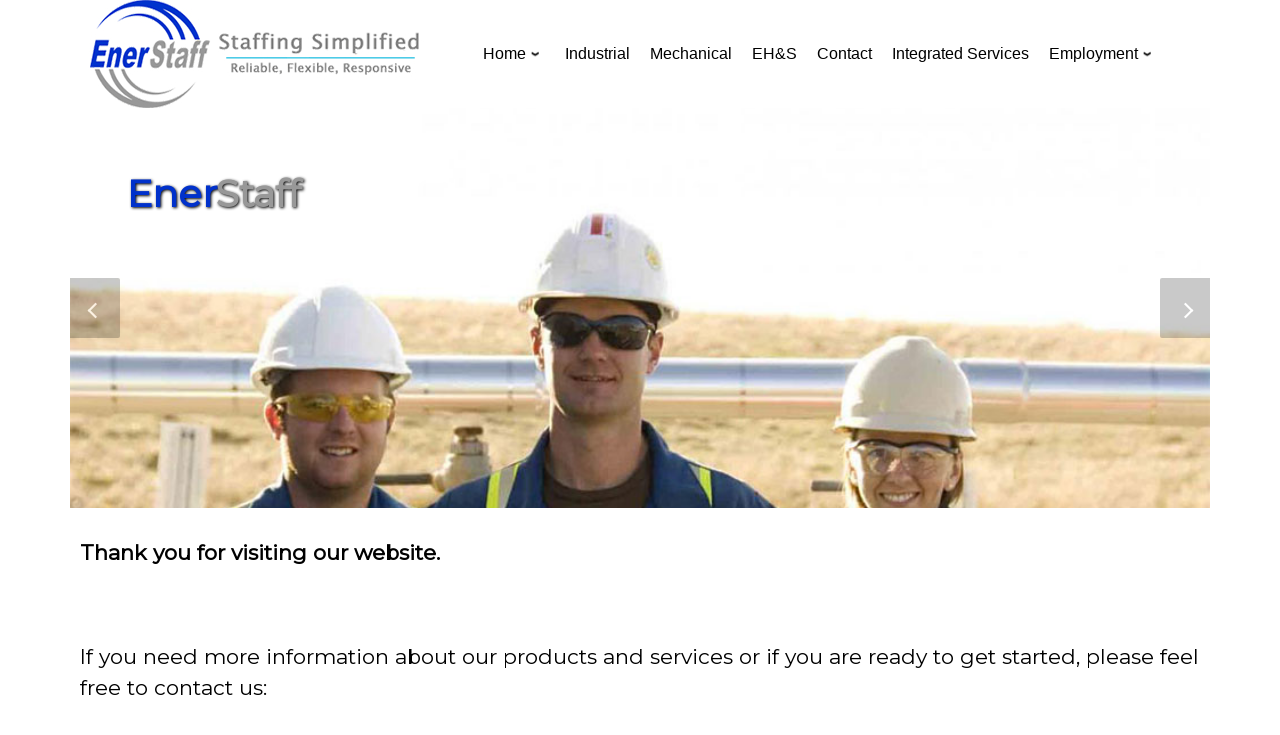

--- FILE ---
content_type: text/html; charset=UTF-8
request_url: https://www.enerstaffusa.com/contact/
body_size: 58318
content:
<!doctype html>
<html lang="en-US">
  <head>
    <meta charset="UTF-8" />
    <meta name="viewport" content="width=device-width, initial-scale=1" />
    <link rel="profile" href="https://gmpg.org/xfn/11" />
    <title>Contact</title>
<meta name='robots' content='max-image-preview:large' />
<link rel="alternate" type="application/rss+xml" title=" &raquo; Feed" href="https://www.enerstaffusa.com/feed/" />
<link rel="alternate" type="application/rss+xml" title=" &raquo; Comments Feed" href="https://www.enerstaffusa.com/comments/feed/" />
<link rel="alternate" type="application/rss+xml" title=" &raquo; Contact Comments Feed" href="https://www.enerstaffusa.com/contact/feed/" />
<link rel="alternate" title="oEmbed (JSON)" type="application/json+oembed" href="https://www.enerstaffusa.com/wp-json/oembed/1.0/embed?url=https%3A%2F%2Fwww.enerstaffusa.com%2Fcontact%2F" />
<link rel="alternate" title="oEmbed (XML)" type="text/xml+oembed" href="https://www.enerstaffusa.com/wp-json/oembed/1.0/embed?url=https%3A%2F%2Fwww.enerstaffusa.com%2Fcontact%2F&#038;format=xml" />
<style id='wp-img-auto-sizes-contain-inline-css'>
img:is([sizes=auto i],[sizes^="auto," i]){contain-intrinsic-size:3000px 1500px}
/*# sourceURL=wp-img-auto-sizes-contain-inline-css */
</style>
<style id='wp-emoji-styles-inline-css'>

	img.wp-smiley, img.emoji {
		display: inline !important;
		border: none !important;
		box-shadow: none !important;
		height: 1em !important;
		width: 1em !important;
		margin: 0 0.07em !important;
		vertical-align: -0.1em !important;
		background: none !important;
		padding: 0 !important;
	}
/*# sourceURL=wp-emoji-styles-inline-css */
</style>
<style id='wp-block-library-inline-css'>
:root{--wp-block-synced-color:#7a00df;--wp-block-synced-color--rgb:122,0,223;--wp-bound-block-color:var(--wp-block-synced-color);--wp-editor-canvas-background:#ddd;--wp-admin-theme-color:#007cba;--wp-admin-theme-color--rgb:0,124,186;--wp-admin-theme-color-darker-10:#006ba1;--wp-admin-theme-color-darker-10--rgb:0,107,160.5;--wp-admin-theme-color-darker-20:#005a87;--wp-admin-theme-color-darker-20--rgb:0,90,135;--wp-admin-border-width-focus:2px}@media (min-resolution:192dpi){:root{--wp-admin-border-width-focus:1.5px}}.wp-element-button{cursor:pointer}:root .has-very-light-gray-background-color{background-color:#eee}:root .has-very-dark-gray-background-color{background-color:#313131}:root .has-very-light-gray-color{color:#eee}:root .has-very-dark-gray-color{color:#313131}:root .has-vivid-green-cyan-to-vivid-cyan-blue-gradient-background{background:linear-gradient(135deg,#00d084,#0693e3)}:root .has-purple-crush-gradient-background{background:linear-gradient(135deg,#34e2e4,#4721fb 50%,#ab1dfe)}:root .has-hazy-dawn-gradient-background{background:linear-gradient(135deg,#faaca8,#dad0ec)}:root .has-subdued-olive-gradient-background{background:linear-gradient(135deg,#fafae1,#67a671)}:root .has-atomic-cream-gradient-background{background:linear-gradient(135deg,#fdd79a,#004a59)}:root .has-nightshade-gradient-background{background:linear-gradient(135deg,#330968,#31cdcf)}:root .has-midnight-gradient-background{background:linear-gradient(135deg,#020381,#2874fc)}:root{--wp--preset--font-size--normal:16px;--wp--preset--font-size--huge:42px}.has-regular-font-size{font-size:1em}.has-larger-font-size{font-size:2.625em}.has-normal-font-size{font-size:var(--wp--preset--font-size--normal)}.has-huge-font-size{font-size:var(--wp--preset--font-size--huge)}.has-text-align-center{text-align:center}.has-text-align-left{text-align:left}.has-text-align-right{text-align:right}.has-fit-text{white-space:nowrap!important}#end-resizable-editor-section{display:none}.aligncenter{clear:both}.items-justified-left{justify-content:flex-start}.items-justified-center{justify-content:center}.items-justified-right{justify-content:flex-end}.items-justified-space-between{justify-content:space-between}.screen-reader-text{border:0;clip-path:inset(50%);height:1px;margin:-1px;overflow:hidden;padding:0;position:absolute;width:1px;word-wrap:normal!important}.screen-reader-text:focus{background-color:#ddd;clip-path:none;color:#444;display:block;font-size:1em;height:auto;left:5px;line-height:normal;padding:15px 23px 14px;text-decoration:none;top:5px;width:auto;z-index:100000}html :where(.has-border-color){border-style:solid}html :where([style*=border-top-color]){border-top-style:solid}html :where([style*=border-right-color]){border-right-style:solid}html :where([style*=border-bottom-color]){border-bottom-style:solid}html :where([style*=border-left-color]){border-left-style:solid}html :where([style*=border-width]){border-style:solid}html :where([style*=border-top-width]){border-top-style:solid}html :where([style*=border-right-width]){border-right-style:solid}html :where([style*=border-bottom-width]){border-bottom-style:solid}html :where([style*=border-left-width]){border-left-style:solid}html :where(img[class*=wp-image-]){height:auto;max-width:100%}:where(figure){margin:0 0 1em}html :where(.is-position-sticky){--wp-admin--admin-bar--position-offset:var(--wp-admin--admin-bar--height,0px)}@media screen and (max-width:600px){html :where(.is-position-sticky){--wp-admin--admin-bar--position-offset:0px}}

/*# sourceURL=wp-block-library-inline-css */
</style><style id='global-styles-inline-css'>
:root{--wp--preset--aspect-ratio--square: 1;--wp--preset--aspect-ratio--4-3: 4/3;--wp--preset--aspect-ratio--3-4: 3/4;--wp--preset--aspect-ratio--3-2: 3/2;--wp--preset--aspect-ratio--2-3: 2/3;--wp--preset--aspect-ratio--16-9: 16/9;--wp--preset--aspect-ratio--9-16: 9/16;--wp--preset--color--black: #000000;--wp--preset--color--cyan-bluish-gray: #abb8c3;--wp--preset--color--white: #FFFFFF;--wp--preset--color--pale-pink: #f78da7;--wp--preset--color--vivid-red: #cf2e2e;--wp--preset--color--luminous-vivid-orange: #ff6900;--wp--preset--color--luminous-vivid-amber: #fcb900;--wp--preset--color--light-green-cyan: #7bdcb5;--wp--preset--color--vivid-green-cyan: #00d084;--wp--preset--color--pale-cyan-blue: #8ed1fc;--wp--preset--color--vivid-cyan-blue: #0693e3;--wp--preset--color--vivid-purple: #9b51e0;--wp--preset--color--dark-gray: #28303D;--wp--preset--color--gray: #39414D;--wp--preset--color--green: #D1E4DD;--wp--preset--color--blue: #D1DFE4;--wp--preset--color--purple: #D1D1E4;--wp--preset--color--red: #E4D1D1;--wp--preset--color--orange: #E4DAD1;--wp--preset--color--yellow: #EEEADD;--wp--preset--gradient--vivid-cyan-blue-to-vivid-purple: linear-gradient(135deg,rgb(6,147,227) 0%,rgb(155,81,224) 100%);--wp--preset--gradient--light-green-cyan-to-vivid-green-cyan: linear-gradient(135deg,rgb(122,220,180) 0%,rgb(0,208,130) 100%);--wp--preset--gradient--luminous-vivid-amber-to-luminous-vivid-orange: linear-gradient(135deg,rgb(252,185,0) 0%,rgb(255,105,0) 100%);--wp--preset--gradient--luminous-vivid-orange-to-vivid-red: linear-gradient(135deg,rgb(255,105,0) 0%,rgb(207,46,46) 100%);--wp--preset--gradient--very-light-gray-to-cyan-bluish-gray: linear-gradient(135deg,rgb(238,238,238) 0%,rgb(169,184,195) 100%);--wp--preset--gradient--cool-to-warm-spectrum: linear-gradient(135deg,rgb(74,234,220) 0%,rgb(151,120,209) 20%,rgb(207,42,186) 40%,rgb(238,44,130) 60%,rgb(251,105,98) 80%,rgb(254,248,76) 100%);--wp--preset--gradient--blush-light-purple: linear-gradient(135deg,rgb(255,206,236) 0%,rgb(152,150,240) 100%);--wp--preset--gradient--blush-bordeaux: linear-gradient(135deg,rgb(254,205,165) 0%,rgb(254,45,45) 50%,rgb(107,0,62) 100%);--wp--preset--gradient--luminous-dusk: linear-gradient(135deg,rgb(255,203,112) 0%,rgb(199,81,192) 50%,rgb(65,88,208) 100%);--wp--preset--gradient--pale-ocean: linear-gradient(135deg,rgb(255,245,203) 0%,rgb(182,227,212) 50%,rgb(51,167,181) 100%);--wp--preset--gradient--electric-grass: linear-gradient(135deg,rgb(202,248,128) 0%,rgb(113,206,126) 100%);--wp--preset--gradient--midnight: linear-gradient(135deg,rgb(2,3,129) 0%,rgb(40,116,252) 100%);--wp--preset--gradient--purple-to-yellow: linear-gradient(160deg, #D1D1E4 0%, #EEEADD 100%);--wp--preset--gradient--yellow-to-purple: linear-gradient(160deg, #EEEADD 0%, #D1D1E4 100%);--wp--preset--gradient--green-to-yellow: linear-gradient(160deg, #D1E4DD 0%, #EEEADD 100%);--wp--preset--gradient--yellow-to-green: linear-gradient(160deg, #EEEADD 0%, #D1E4DD 100%);--wp--preset--gradient--red-to-yellow: linear-gradient(160deg, #E4D1D1 0%, #EEEADD 100%);--wp--preset--gradient--yellow-to-red: linear-gradient(160deg, #EEEADD 0%, #E4D1D1 100%);--wp--preset--gradient--purple-to-red: linear-gradient(160deg, #D1D1E4 0%, #E4D1D1 100%);--wp--preset--gradient--red-to-purple: linear-gradient(160deg, #E4D1D1 0%, #D1D1E4 100%);--wp--preset--font-size--small: 18px;--wp--preset--font-size--medium: 20px;--wp--preset--font-size--large: 24px;--wp--preset--font-size--x-large: 42px;--wp--preset--font-size--extra-small: 16px;--wp--preset--font-size--normal: 20px;--wp--preset--font-size--extra-large: 40px;--wp--preset--font-size--huge: 96px;--wp--preset--font-size--gigantic: 144px;--wp--preset--spacing--20: 0.44rem;--wp--preset--spacing--30: 0.67rem;--wp--preset--spacing--40: 1rem;--wp--preset--spacing--50: 1.5rem;--wp--preset--spacing--60: 2.25rem;--wp--preset--spacing--70: 3.38rem;--wp--preset--spacing--80: 5.06rem;--wp--preset--shadow--natural: 6px 6px 9px rgba(0, 0, 0, 0.2);--wp--preset--shadow--deep: 12px 12px 50px rgba(0, 0, 0, 0.4);--wp--preset--shadow--sharp: 6px 6px 0px rgba(0, 0, 0, 0.2);--wp--preset--shadow--outlined: 6px 6px 0px -3px rgb(255, 255, 255), 6px 6px rgb(0, 0, 0);--wp--preset--shadow--crisp: 6px 6px 0px rgb(0, 0, 0);}:where(.is-layout-flex){gap: 0.5em;}:where(.is-layout-grid){gap: 0.5em;}body .is-layout-flex{display: flex;}.is-layout-flex{flex-wrap: wrap;align-items: center;}.is-layout-flex > :is(*, div){margin: 0;}body .is-layout-grid{display: grid;}.is-layout-grid > :is(*, div){margin: 0;}:where(.wp-block-columns.is-layout-flex){gap: 2em;}:where(.wp-block-columns.is-layout-grid){gap: 2em;}:where(.wp-block-post-template.is-layout-flex){gap: 1.25em;}:where(.wp-block-post-template.is-layout-grid){gap: 1.25em;}.has-black-color{color: var(--wp--preset--color--black) !important;}.has-cyan-bluish-gray-color{color: var(--wp--preset--color--cyan-bluish-gray) !important;}.has-white-color{color: var(--wp--preset--color--white) !important;}.has-pale-pink-color{color: var(--wp--preset--color--pale-pink) !important;}.has-vivid-red-color{color: var(--wp--preset--color--vivid-red) !important;}.has-luminous-vivid-orange-color{color: var(--wp--preset--color--luminous-vivid-orange) !important;}.has-luminous-vivid-amber-color{color: var(--wp--preset--color--luminous-vivid-amber) !important;}.has-light-green-cyan-color{color: var(--wp--preset--color--light-green-cyan) !important;}.has-vivid-green-cyan-color{color: var(--wp--preset--color--vivid-green-cyan) !important;}.has-pale-cyan-blue-color{color: var(--wp--preset--color--pale-cyan-blue) !important;}.has-vivid-cyan-blue-color{color: var(--wp--preset--color--vivid-cyan-blue) !important;}.has-vivid-purple-color{color: var(--wp--preset--color--vivid-purple) !important;}.has-black-background-color{background-color: var(--wp--preset--color--black) !important;}.has-cyan-bluish-gray-background-color{background-color: var(--wp--preset--color--cyan-bluish-gray) !important;}.has-white-background-color{background-color: var(--wp--preset--color--white) !important;}.has-pale-pink-background-color{background-color: var(--wp--preset--color--pale-pink) !important;}.has-vivid-red-background-color{background-color: var(--wp--preset--color--vivid-red) !important;}.has-luminous-vivid-orange-background-color{background-color: var(--wp--preset--color--luminous-vivid-orange) !important;}.has-luminous-vivid-amber-background-color{background-color: var(--wp--preset--color--luminous-vivid-amber) !important;}.has-light-green-cyan-background-color{background-color: var(--wp--preset--color--light-green-cyan) !important;}.has-vivid-green-cyan-background-color{background-color: var(--wp--preset--color--vivid-green-cyan) !important;}.has-pale-cyan-blue-background-color{background-color: var(--wp--preset--color--pale-cyan-blue) !important;}.has-vivid-cyan-blue-background-color{background-color: var(--wp--preset--color--vivid-cyan-blue) !important;}.has-vivid-purple-background-color{background-color: var(--wp--preset--color--vivid-purple) !important;}.has-black-border-color{border-color: var(--wp--preset--color--black) !important;}.has-cyan-bluish-gray-border-color{border-color: var(--wp--preset--color--cyan-bluish-gray) !important;}.has-white-border-color{border-color: var(--wp--preset--color--white) !important;}.has-pale-pink-border-color{border-color: var(--wp--preset--color--pale-pink) !important;}.has-vivid-red-border-color{border-color: var(--wp--preset--color--vivid-red) !important;}.has-luminous-vivid-orange-border-color{border-color: var(--wp--preset--color--luminous-vivid-orange) !important;}.has-luminous-vivid-amber-border-color{border-color: var(--wp--preset--color--luminous-vivid-amber) !important;}.has-light-green-cyan-border-color{border-color: var(--wp--preset--color--light-green-cyan) !important;}.has-vivid-green-cyan-border-color{border-color: var(--wp--preset--color--vivid-green-cyan) !important;}.has-pale-cyan-blue-border-color{border-color: var(--wp--preset--color--pale-cyan-blue) !important;}.has-vivid-cyan-blue-border-color{border-color: var(--wp--preset--color--vivid-cyan-blue) !important;}.has-vivid-purple-border-color{border-color: var(--wp--preset--color--vivid-purple) !important;}.has-vivid-cyan-blue-to-vivid-purple-gradient-background{background: var(--wp--preset--gradient--vivid-cyan-blue-to-vivid-purple) !important;}.has-light-green-cyan-to-vivid-green-cyan-gradient-background{background: var(--wp--preset--gradient--light-green-cyan-to-vivid-green-cyan) !important;}.has-luminous-vivid-amber-to-luminous-vivid-orange-gradient-background{background: var(--wp--preset--gradient--luminous-vivid-amber-to-luminous-vivid-orange) !important;}.has-luminous-vivid-orange-to-vivid-red-gradient-background{background: var(--wp--preset--gradient--luminous-vivid-orange-to-vivid-red) !important;}.has-very-light-gray-to-cyan-bluish-gray-gradient-background{background: var(--wp--preset--gradient--very-light-gray-to-cyan-bluish-gray) !important;}.has-cool-to-warm-spectrum-gradient-background{background: var(--wp--preset--gradient--cool-to-warm-spectrum) !important;}.has-blush-light-purple-gradient-background{background: var(--wp--preset--gradient--blush-light-purple) !important;}.has-blush-bordeaux-gradient-background{background: var(--wp--preset--gradient--blush-bordeaux) !important;}.has-luminous-dusk-gradient-background{background: var(--wp--preset--gradient--luminous-dusk) !important;}.has-pale-ocean-gradient-background{background: var(--wp--preset--gradient--pale-ocean) !important;}.has-electric-grass-gradient-background{background: var(--wp--preset--gradient--electric-grass) !important;}.has-midnight-gradient-background{background: var(--wp--preset--gradient--midnight) !important;}.has-small-font-size{font-size: var(--wp--preset--font-size--small) !important;}.has-medium-font-size{font-size: var(--wp--preset--font-size--medium) !important;}.has-large-font-size{font-size: var(--wp--preset--font-size--large) !important;}.has-x-large-font-size{font-size: var(--wp--preset--font-size--x-large) !important;}
/*# sourceURL=global-styles-inline-css */
</style>

<style id='classic-theme-styles-inline-css'>
/*! This file is auto-generated */
.wp-block-button__link{color:#fff;background-color:#32373c;border-radius:9999px;box-shadow:none;text-decoration:none;padding:calc(.667em + 2px) calc(1.333em + 2px);font-size:1.125em}.wp-block-file__button{background:#32373c;color:#fff;text-decoration:none}
/*# sourceURL=/wp-includes/css/classic-themes.min.css */
</style>
<link rel='stylesheet' id='twenty-twenty-one-custom-color-overrides-css' href='https://www.enerstaffusa.com/wp-content/themes/twentytwentyone/assets/css/custom-color-overrides.css?ver=2.7' media='all' />
<style id='twenty-twenty-one-custom-color-overrides-inline-css'>
:root .editor-styles-wrapper{--global--color-background: #ffffff;--global--color-primary: #000;--global--color-secondary: #000;--button--color-background: #000;--button--color-text-hover: #000;}
/*# sourceURL=twenty-twenty-one-custom-color-overrides-inline-css */
</style>
<link rel='stylesheet' id='sek-base-light-css' href='https://www.enerstaffusa.com/wp-content/plugins/nimble-builder/assets/front/css/sek-base-light.min.css?ver=3.3.8' media='all' />
<link rel='stylesheet' id='nb-swiper-css' href='https://www.enerstaffusa.com/wp-content/plugins/nimble-builder/assets/front/css/libs/swiper-bundle.min.css?ver=3.3.8' media='all' />
<link rel='stylesheet' id='twenty-twenty-one-style-css' href='https://www.enerstaffusa.com/wp-content/themes/twentytwentyone/style.css?ver=2.7' media='all' />
<style id='twenty-twenty-one-style-inline-css'>
:root{--global--color-background: #ffffff;--global--color-primary: #000;--global--color-secondary: #000;--button--color-background: #000;--button--color-text-hover: #000;}
/*# sourceURL=twenty-twenty-one-style-inline-css */
</style>
<link rel='stylesheet' id='twenty-twenty-one-print-style-css' href='https://www.enerstaffusa.com/wp-content/themes/twentytwentyone/assets/css/print.css?ver=2.7' media='print' />
<link rel='stylesheet' id='sek-dyn-skp__post_page_101-css' href='https://www.enerstaffusa.com/wp-content/uploads/nimble_css/skp__post_page_101.css?ver=1766088594' media='all' />
<link rel='stylesheet' id='sek-dyn-skp__global-css' href='https://www.enerstaffusa.com/wp-content/uploads/nimble_css/skp__global.css?ver=1769278394' media='all' />
<script id="nb-js-app-js-extra">
var sekFrontLocalized = {"isDevMode":"","isCustomizing":"","frontNonce":{"id":"SEKFrontNonce","handle":"915a386cf2"},"skope_id":"skp__post_page_101","recaptcha_public_key":"","lazyload_enabled":"1","video_bg_lazyload_enabled":"1","load_front_assets_on_dynamically":"","assetVersion":"3.3.8","frontAssetsPath":"https://www.enerstaffusa.com/wp-content/plugins/nimble-builder/assets/front/","contextuallyActiveModules":{"czr_img_slider_module":["__nimble__9f88235b3dc4"],"czr_tiny_mce_editor_module":["__nimble__e8dd4869be1c","__nimble__e62023876fa8","__nimble__d94407a63dd4","__nimble__674f069a662e","__nimble__215ca8b154b6","__nimble__658355237abb"],"czr_heading_module":["__nimble__ac6d91026b4e"],"czr_simple_html_module":["__nimble__ff0209387736"],"czr_image_module":["__nimble__147dcd636668"],"czr_menu_module":["__nimble__a112c9844a3c"]},"fontAwesomeAlreadyEnqueued":"","partialFrontScripts":{"slider-module":"nb-needs-swiper","menu-module":"nb-needs-menu-js","front-parallax":"nb-needs-parallax","accordion-module":"nb-needs-accordion"}};
//# sourceURL=nb-js-app-js-extra
</script>
<script id="nb-js-app-js-after">
window.nb_={},function(e,t){if(window.nb_={isArray:function(e){return Array.isArray(e)||"[object Array]"===toString.call(e)},inArray:function(e,t){return!(!nb_.isArray(e)||nb_.isUndefined(t))&&e.indexOf(t)>-1},isUndefined:function(e){return void 0===e},isObject:function(e){var t=typeof e;return"function"===t||"object"===t&&!!e},errorLog:function(){nb_.isUndefined(console)||"function"!=typeof window.console.log||console.log.apply(console,arguments)},hasPreloadSupport:function(e){var t=document.createElement("link").relList;return!(!t||!t.supports)&&t.supports("preload")},listenTo:function(e,t){nb_.eventsListenedTo.push(e);var n={"nb-jquery-loaded":function(){return"undefined"!=typeof jQuery},"nb-app-ready":function(){return void 0!==window.nb_&&nb_.wasListenedTo("nb-jquery-loaded")},"nb-swipebox-parsed":function(){return"undefined"!=typeof jQuery&&void 0!==jQuery.fn.swipebox},"nb-main-swiper-parsed":function(){return void 0!==window.Swiper}},o=function(o){nb_.isUndefined(n[e])||!1!==n[e]()?t():nb_.errorLog("Nimble error => an event callback could not be fired because conditions not met => ",e,nb_.eventsListenedTo,t)};"function"==typeof t?nb_.wasEmitted(e)?o():document.addEventListener(e,o):nb_.errorLog("Nimble error => listenTo func param is not a function for event => ",e)},eventsEmitted:[],eventsListenedTo:[],emit:function(e,t){if(!(nb_.isUndefined(t)||t.fire_once)||!nb_.wasEmitted(e)){var n=document.createEvent("Event");n.initEvent(e,!0,!0),document.dispatchEvent(n),nb_.eventsEmitted.push(e)}},wasListenedTo:function(e){return"string"==typeof e&&nb_.inArray(nb_.eventsListenedTo,e)},wasEmitted:function(e){return"string"==typeof e&&nb_.inArray(nb_.eventsEmitted,e)},isInScreen:function(e){if(!nb_.isObject(e))return!1;var t=e.getBoundingClientRect(),n=Math.max(document.documentElement.clientHeight,window.innerHeight);return!(t.bottom<0||t.top-n>=0)},isCustomizing:function(){return!1},isLazyLoadEnabled:function(){return!nb_.isCustomizing()&&!1},preloadOrDeferAsset:function(e){if(e=e||{},nb_.preloadedAssets=nb_.preloadedAssets||[],!nb_.inArray(nb_.preloadedAssets,e.id)){var t,n=document.getElementsByTagName("head")[0],o=function(){if("style"===e.as)this.setAttribute("rel","stylesheet"),this.setAttribute("type","text/css"),this.setAttribute("media","all");else{var t=document.createElement("script");t.setAttribute("src",e.href),t.setAttribute("id",e.id),"script"===e.as&&t.setAttribute("defer","defer"),n.appendChild(t),i.call(this)}e.eventOnLoad&&nb_.emit(e.eventOnLoad)},i=function(){if(this&&this.parentNode&&this.parentNode.contains(this))try{this.parentNode.removeChild(this)}catch(e){nb_.errorLog("NB error when removing a script el",el)}};("font"!==e.as||nb_.hasPreloadSupport())&&(t=document.createElement("link"),"script"===e.as?e.onEvent?nb_.listenTo(e.onEvent,function(){o.call(t)}):o.call(t):(t.setAttribute("href",e.href),"style"===e.as?t.setAttribute("rel",nb_.hasPreloadSupport()?"preload":"stylesheet"):"font"===e.as&&nb_.hasPreloadSupport()&&t.setAttribute("rel","preload"),t.setAttribute("id",e.id),t.setAttribute("as",e.as),"font"===e.as&&(t.setAttribute("type",e.type),t.setAttribute("crossorigin","anonymous")),t.onload=function(){this.onload=null,"font"!==e.as?e.onEvent?nb_.listenTo(e.onEvent,function(){o.call(t)}):o.call(t):e.eventOnLoad&&nb_.emit(e.eventOnLoad)},t.onerror=function(t){nb_.errorLog("Nimble preloadOrDeferAsset error",t,e)}),n.appendChild(t),nb_.preloadedAssets.push(e.id),i.call(e.scriptEl))}},mayBeRevealBG:function(){this.getAttribute("data-sek-src")&&(this.setAttribute("style",'background-image:url("'+this.getAttribute("data-sek-src")+'")'),this.className+=" sek-lazy-loaded",this.querySelectorAll(".sek-css-loader").forEach(function(e){nb_.isObject(e)&&e.parentNode.removeChild(e)}))}},window.NodeList&&!NodeList.prototype.forEach&&(NodeList.prototype.forEach=function(e,t){t=t||window;for(var n=0;n<this.length;n++)e.call(t,this[n],n,this)}),nb_.listenTo("nb-docready",function(){var e=document.querySelectorAll("div.sek-has-bg");!nb_.isObject(e)||e.length<1||e.forEach(function(e){nb_.isObject(e)&&(window.sekFrontLocalized&&window.sekFrontLocalized.lazyload_enabled?nb_.isInScreen(e)&&nb_.mayBeRevealBG.call(e):nb_.mayBeRevealBG.call(e))})}),"complete"===document.readyState||"loading"!==document.readyState&&!document.documentElement.doScroll)nb_.emit("nb-docready");else{var n=function(){nb_.wasEmitted("nb-docready")||nb_.emit("nb-docready")};document.addEventListener("DOMContentLoaded",n),window.addEventListener("load",n)}}(window,document),function(){var e=function(){var e="nb-jquery-loaded";nb_.wasEmitted(e)||nb_.emit(e)},t=function(n){n=n||0,void 0!==window.jQuery?e():n<30?setTimeout(function(){t(++n)},200):window.console&&window.console.log&&console.log("Nimble Builder problem : jQuery.js was not detected on your website")},n=document.getElementById("nb-jquery");n&&n.addEventListener("load",function(){e()}),t()}(),window,document,nb_.listenTo("nb-jquery-loaded",function(){sekFrontLocalized.load_front_assets_on_dynamically&&(nb_.scriptsLoadingStatus={},nb_.ajaxLoadScript=function(e){jQuery(function(t){e=t.extend({path:"",complete:"",loadcheck:!1},e),nb_.scriptsLoadingStatus[e.path]&&"pending"===nb_.scriptsLoadingStatus[e.path].state()||(nb_.scriptsLoadingStatus[e.path]=nb_.scriptsLoadingStatus[e.path]||t.Deferred(),jQuery.ajax({url:sekFrontLocalized.frontAssetsPath+e.path+"?"+sekFrontLocalized.assetVersion,cache:!0,dataType:"script"}).done(function(){"function"!=typeof e.loadcheck||e.loadcheck()?"function"==typeof e.complete&&e.complete():nb_.errorLog("ajaxLoadScript success but loadcheck failed for => "+e.path)}).fail(function(){nb_.errorLog("ajaxLoadScript failed for => "+e.path)}))})})}),nb_.listenTo("nb-jquery-loaded",function(){jQuery(function(e){sekFrontLocalized.load_front_assets_on_dynamically&&(nb_.ajaxLoadScript({path:sekFrontLocalized.isDevMode?"js/ccat-nimble-front.js":"js/ccat-nimble-front.min.js"}),e.each(sekFrontLocalized.partialFrontScripts,function(e,t){nb_.listenTo(t,function(){nb_.ajaxLoadScript({path:sekFrontLocalized.isDevMode?"js/partials/"+e+".js":"js/partials/"+e+".min.js"})})}))})});
            
//# sourceURL=nb-js-app-js-after
</script>
<script id="nb-jquery" src="https://www.enerstaffusa.com/wp-includes/js/jquery/jquery.min.js?ver=3.7.1" id="jquery-core-js"></script>
<script src="https://www.enerstaffusa.com/wp-includes/js/jquery/jquery-migrate.min.js?ver=3.4.1" id="jquery-migrate-js"></script>
<script id="twenty-twenty-one-ie11-polyfills-js-after">
( Element.prototype.matches && Element.prototype.closest && window.NodeList && NodeList.prototype.forEach ) || document.write( '<script src="https://www.enerstaffusa.com/wp-content/themes/twentytwentyone/assets/js/polyfills.js?ver=2.7"></scr' + 'ipt>' );
//# sourceURL=twenty-twenty-one-ie11-polyfills-js-after
</script>
<script src="https://www.enerstaffusa.com/wp-content/themes/twentytwentyone/assets/js/primary-navigation.js?ver=2.7" id="twenty-twenty-one-primary-navigation-script-js" defer data-wp-strategy="defer"></script>
<link rel="https://api.w.org/" href="https://www.enerstaffusa.com/wp-json/" /><link rel="alternate" title="JSON" type="application/json" href="https://www.enerstaffusa.com/wp-json/wp/v2/pages/101" /><link rel="EditURI" type="application/rsd+xml" title="RSD" href="https://www.enerstaffusa.com/xmlrpc.php?rsd" />
<meta name="generator" content="WordPress 6.9" />
<link rel="canonical" href="https://www.enerstaffusa.com/contact/" />
<link rel='shortlink' href='https://www.enerstaffusa.com/?p=101' />
<link rel="pingback" href="https://www.enerstaffusa.com/xmlrpc.php"><style id="custom-background-css">
body.custom-background { background-color: #ffffff; }
</style>
	<link rel="icon" href="https://www.enerstaffusa.com/wp-content/uploads/2021/07/Original-EnerStaff-Logo-HD-150x150.jpg" sizes="32x32" />
<link rel="icon" href="https://www.enerstaffusa.com/wp-content/uploads/2021/07/Original-EnerStaff-Logo-HD-300x300.jpg" sizes="192x192" />
<link rel="apple-touch-icon" href="https://www.enerstaffusa.com/wp-content/uploads/2021/07/Original-EnerStaff-Logo-HD-300x300.jpg" />
<meta name="msapplication-TileImage" content="https://www.enerstaffusa.com/wp-content/uploads/2021/07/Original-EnerStaff-Logo-HD-300x300.jpg" />
		<style id="wp-custom-css">
			.entry-header {display: none !important}
.sek-slider-text-content {text-shadow:1px 1px 3px #000; color: white !important;}
.gentext {margin: 0 0 0 630px;
    display: block;
    font: 28px !important;
    color: white;
  text-shadow:1px 1px 3px #000;
	font-weight: bold;}
.gentext a {color: white !important}
.sek-module-inner table:not([id^=wp-calendar]):not(.ui-datepicker-calendar):not(.tribe-mini-calendar) {
    border: 0px solid #fff !important;}
.sek-module-inner table:not([id^=wp-calendar]):not(.ui-datepicker-calendar):not(.tribe-mini-calendar) td, .sek-module-inner table:not([id^=wp-calendar]):not(.ui-datepicker-calendar):not(.tribe-mini-calendar) th {border: 0px !important}
#nimble-footer {display: none}
@media screen and (max-width: 600px) {.gentext:{visibility: hidden !important;} }		</style>
		  </head>
  <body data-rsssl=1 class="nb-3-3-8 nimble-has-local-data-skp__post_page_101 nimble-no-group-site-tmpl-skp__all_page wp-singular page-template-default page page-id-101 custom-background wp-custom-logo wp-embed-responsive wp-theme-twentytwentyone sek-hide-rc-badge is-light-theme has-background-white no-js singular has-main-navigation no-widgets">
        <div id="nimble-page" class="">
      <a class="sek-skip-link sek-screen-reader-text" href="#nimble-page">Skip to content</a>
      <header id="nimble-header" class="">
                    <div class="sektion-wrapper nb-loc " data-sek-level="location" data-sek-id="nimble_global_header" data-sek-is-global-location="true" data-sek-is-header-location="true"  >    <div data-sek-level="section" data-sek-id="__nimble__5f0b37f837dd"  class="sek-section sek-has-modules   "    >
      <div class="sek-container-fluid">
        <div class="sek-row sek-sektion-inner">
            <div data-sek-level="column" data-sek-id="__nimble__a2b7544bc5fe" class="sek-column sek-col-base sek-col-50   "     >        <div class="sek-column-inner ">
                            <div data-sek-level="module" data-sek-id="__nimble__147dcd636668" data-sek-module-type="czr_image_module" class="sek-module   " title=""     >    <div class="sek-module-inner">
      <figure class=" sek-img" title="neweslogo25"><img width="348" height="108" src="https://www.enerstaffusa.com/wp-content/uploads/2021/07/neweslogo25.jpg" class="attachment-large size-large no-lazy" alt="Enerstaff USA" /></figure>    </div>
</div>                    </div>
    </div><div data-sek-level="column" data-sek-id="__nimble__9d0b0609f01d" class="sek-column sek-col-base sek-col-50   "     >        <div class="sek-column-inner ">
                            <div data-sek-level="module" data-sek-id="__nimble__a112c9844a3c" data-sek-module-type="czr_menu_module" class="sek-module   " title=""     >    <div class="sek-module-inner">
      
<nav class="sek-nav-wrap" data-sek-expand-below="yes" data-sek-mobile-menu-breakpoint=768>
    <button class="sek-nav-toggler sek-collapsed" type="button" data-target="#__nimble__a112c9844a3c" aria-controls="__nimble__a112c9844a3c" aria-expanded="false" aria-label="Toggle navigation">
        <span class="sek-ham__span-wrapper">
          <span class="line line-1"></span>
          <span class="line line-2"></span>
          <span class="line line-3"></span>
        </span>
    </button>
        <div class="sek-nav-collapse sek-submenu-fade sek-submenu-move" id="__nimble__a112c9844a3c" data-sek-mm-state="collapsed" style="display:none">
      <ul id="menu-header" class="sek-menu-module sek-nav"><li id="menu-item-594" class="menu-item menu-item-type-post_type menu-item-object-page menu-item-home menu-item-has-children menu-item-594"><a href="https://www.enerstaffusa.com/"><span class="sek-nav__title">Home</span></a>
<ul class="sub-menu">
	<li id="menu-item-1266" class="menu-item menu-item-type-post_type menu-item-object-page menu-item-1266"><a href="https://www.enerstaffusa.com/about/"><span class="sek-nav__title">About</span></a></li>
</ul>
</li>
<li id="menu-item-614" class="menu-item menu-item-type-post_type menu-item-object-page menu-item-614"><a href="https://www.enerstaffusa.com/industrial/"><span class="sek-nav__title">Industrial</span></a></li>
<li id="menu-item-613" class="menu-item menu-item-type-post_type menu-item-object-page menu-item-613"><a href="https://www.enerstaffusa.com/mechanical/"><span class="sek-nav__title">Mechanical</span></a></li>
<li id="menu-item-611" class="menu-item menu-item-type-post_type menu-item-object-page menu-item-611"><a href="https://www.enerstaffusa.com/ehs/"><span class="sek-nav__title">EH&#038;S</span></a></li>
<li id="menu-item-1298" class="menu-item menu-item-type-post_type menu-item-object-page current-menu-item page_item page-item-101 current_page_item menu-item-1298"><a href="https://www.enerstaffusa.com/contact/" aria-current="page"><span class="sek-nav__title">Contact</span></a></li>
<li id="menu-item-1350" class="menu-item menu-item-type-post_type menu-item-object-page menu-item-1350"><a href="https://www.enerstaffusa.com/integrated-services/"><span class="sek-nav__title">Integrated Services</span></a></li>
<li id="menu-item-595" class="menu-item menu-item-type-post_type menu-item-object-page menu-item-has-children menu-item-595"><a href="https://www.enerstaffusa.com/employment/"><span class="sek-nav__title">Employment</span></a>
<ul class="sub-menu">
	<li id="menu-item-1265" class="menu-item menu-item-type-custom menu-item-object-custom menu-item-1265"><a target="_blank" href="https://enerstaffllc.applytojob.com/"><span class="sek-nav__title">Current Openings</span></a></li>
</ul>
</li>
</ul>    </div>
</nav>    </div>
</div>                    </div>
    </div>        </div>
      </div>
  </div>            </div>      </header><!-- #nimble-header -->
      <div id="nimble-content" class="">
                    <div class="sektion-wrapper nb-loc " data-sek-level="location" data-sek-id="loop_start" data-sek-is-global-location="false"   >    <div data-sek-level="section" data-sek-id="__nimble__745cc575d831"  class="sek-section sek-has-modules   "    >
      <div class="sek-container-fluid">
        <div class="sek-row sek-sektion-inner">
            <div data-sek-level="column" data-sek-id="__nimble__3bb2267a1e77" class="sek-column sek-col-base sek-col-100   "     >        <div class="sek-column-inner ">
                            <div data-sek-level="module" data-sek-id="__nimble__9f88235b3dc4" data-sek-module-type="czr_img_slider_module" class="sek-module   " title=""     >    <div class="sek-module-inner">
              <div class="swiper sek-swiper-loading sek-swiper__nimble__9f88235b3dc4" data-sek-swiper-id="__nimble__9f88235b3dc4" data-sek-autoplay="false" data-sek-autoplay-delay="3000" data-sek-pause-on-hover="true" data-sek-loop="true" data-sek-image-layout="width-100" data-sek-navtype="arrows" data-sek-is-multislide="true" data-sek-hide-nav-on-mobile="false" data-sek-lazyload="true" >                      <div class="swiper-wrapper">
              <div class="swiper-slide" title="" data-sek-item-id="9f4fe12cbd7f" data-sek-has-overlay="false"><figure class="sek-carousel-img"><img  width="750" height="375"  src="[data-uri]" data-sek-src="https://www.enerstaffusa.com/wp-content/uploads/2021/07/nimble_asset_banner-isn.jpg"  class="attachment-large size-large no-lazy" alt="nimble_asset_banner-isn" /></figure><div class="sek-slider-text-wrapper"><div class="sek-slider-text-content"><div><strong><span style="color: #0031cb">Ener</span><span style="color: #989898">Staff</span></strong></div></div></div></div><div class="swiper-slide" title="" data-sek-item-id="4fdc6cb415e8" data-sek-has-overlay="false"><figure class="sek-carousel-img"><img width="750" height="375" src="https://www.enerstaffusa.com/wp-content/uploads/2021/07/nimble_asset_es-employment-slider1.jpg" class="attachment-large size-large swiper-lazy no-lazy" alt="nimble_asset_es-employment-slider1" data-srcset="https://www.enerstaffusa.com/wp-content/uploads/2021/07/nimble_asset_es-employment-slider1.jpg 1000w, https://www.enerstaffusa.com/wp-content/uploads/2021/07/nimble_asset_es-employment-slider1-300x150.jpg 300w, https://www.enerstaffusa.com/wp-content/uploads/2021/07/nimble_asset_es-employment-slider1-768x384.jpg 768w" data-sek-img-sizes="(max-width: 750px) 100vw, 750px" /><div class="swiper-lazy-preloader"></div></figure><div class="sek-slider-text-wrapper"><div class="sek-slider-text-content"><strong><a href="https://www.enerstaffusa.com/employment/" target="_blank" rel="noopener">Employment</a></strong></div></div></div><div class="swiper-slide" title="" data-sek-item-id="06408c72c510" data-sek-has-overlay="false"><figure class="sek-carousel-img"><img width="750" height="375" src="https://www.enerstaffusa.com/wp-content/uploads/2021/07/nimble_asset_welder.jpg" class="attachment-large size-large swiper-lazy no-lazy" alt="nimble_asset_welder" data-srcset="https://www.enerstaffusa.com/wp-content/uploads/2021/07/nimble_asset_welder.jpg 1000w, https://www.enerstaffusa.com/wp-content/uploads/2021/07/nimble_asset_welder-300x150.jpg 300w, https://www.enerstaffusa.com/wp-content/uploads/2021/07/nimble_asset_welder-768x384.jpg 768w" data-sek-img-sizes="(max-width: 750px) 100vw, 750px" /><div class="swiper-lazy-preloader"></div></figure><div class="sek-slider-text-wrapper"><div class="sek-slider-text-content"><strong><a href="https://www.enerstaffusa.com//industrial/" target="_blank" rel="noopener">Industrial</a></strong>
<div class="gentext" style="font-size: 24px !important">Pipe Fitters<br />Welders<br />Forklift Drivers<br />Warehouse &amp; Assembly Workers<br />QA/QC Technicians</div></div></div></div><div class="swiper-slide" title="" data-sek-item-id="442b043a5c7d" data-sek-has-overlay="false"><figure class="sek-carousel-img"><img width="750" height="375" src="https://www.enerstaffusa.com/wp-content/uploads/2021/07/nimble_asset_machine.jpg" class="attachment-large size-large swiper-lazy no-lazy" alt="nimble_asset_machine" data-srcset="https://www.enerstaffusa.com/wp-content/uploads/2021/07/nimble_asset_machine.jpg 999w, https://www.enerstaffusa.com/wp-content/uploads/2021/07/nimble_asset_machine-300x150.jpg 300w, https://www.enerstaffusa.com/wp-content/uploads/2021/07/nimble_asset_machine-768x384.jpg 768w" data-sek-img-sizes="(max-width: 750px) 100vw, 750px" /><div class="swiper-lazy-preloader"></div></figure><div class="sek-slider-text-wrapper"><div class="sek-slider-text-content"><strong><a href="https://www.enerstaffusa.com//mechanical/" target="_blank" rel="noopener">Mechanical</a></strong>
<div class="gentext" style="font-size: 24px !important">Turbine Mechanics<br />Millwrights<br />Boilermakers<br />Machinists<br />Compressor Mechanics<br />Bolt Up Technicians</div></div></div></div><div class="swiper-slide" title="" data-sek-item-id="28562d3239c9" data-sek-has-overlay="false"><figure class="sek-carousel-img"><img width="750" height="374" src="https://www.enerstaffusa.com/wp-content/uploads/2021/07/nimble_asset_chemistry.jpg" class="attachment-large size-large swiper-lazy no-lazy" alt="nimble_asset_chemistry" data-srcset="https://www.enerstaffusa.com/wp-content/uploads/2021/07/nimble_asset_chemistry.jpg 1000w, https://www.enerstaffusa.com/wp-content/uploads/2021/07/nimble_asset_chemistry-300x150.jpg 300w, https://www.enerstaffusa.com/wp-content/uploads/2021/07/nimble_asset_chemistry-768x383.jpg 768w" data-sek-img-sizes="(max-width: 750px) 100vw, 750px" /><div class="swiper-lazy-preloader"></div></figure><div class="sek-slider-text-wrapper"><div class="sek-slider-text-content"><strong><a href="https://www.enerstaffusa.com/scientific/" target="_blank" rel="noopener">Scientific</a></strong>
<div class="gentext" style="font-size: 24px !important">Lab Technicians<br />Biologistss<br />Chemistss<br />Field Technicianss<br />Blenders</div></div></div></div><div class="swiper-slide" title="" data-sek-item-id="1ff221a5155c" data-sek-has-overlay="false"><figure class="sek-carousel-img"><img width="750" height="375" src="https://www.enerstaffusa.com/wp-content/uploads/2021/07/nimble_asset_worker.jpg" class="attachment-large size-large swiper-lazy no-lazy" alt="nimble_asset_worker" data-srcset="https://www.enerstaffusa.com/wp-content/uploads/2021/07/nimble_asset_worker.jpg 1000w, https://www.enerstaffusa.com/wp-content/uploads/2021/07/nimble_asset_worker-300x150.jpg 300w, https://www.enerstaffusa.com/wp-content/uploads/2021/07/nimble_asset_worker-768x384.jpg 768w" data-sek-img-sizes="(max-width: 750px) 100vw, 750px" /><div class="swiper-lazy-preloader"></div></figure><div class="sek-slider-text-wrapper"><div class="sek-slider-text-content"><strong><a href="https://www.enerstaffusa.com/ehs/" target="_blank" rel="noopener">EH &amp; S</a></strong>
<div class="gentext" style="font-size: 24px !important">EH&amp;S Technicians<br />Safety Officers<br />Industrial Hygienists<br />Compliance Personnel</div></div></div></div><div class="swiper-slide" title="" data-sek-item-id="4a11165f07ff" data-sek-has-overlay="false"><figure class="sek-carousel-img"><img width="750" height="375" src="https://www.enerstaffusa.com/wp-content/uploads/2021/07/nimble_asset_es-intergrated-slider.jpg" class="attachment-large size-large swiper-lazy no-lazy" alt="nimble_asset_es-intergrated-slider" data-srcset="https://www.enerstaffusa.com/wp-content/uploads/2021/07/nimble_asset_es-intergrated-slider.jpg 1000w, https://www.enerstaffusa.com/wp-content/uploads/2021/07/nimble_asset_es-intergrated-slider-300x150.jpg 300w, https://www.enerstaffusa.com/wp-content/uploads/2021/07/nimble_asset_es-intergrated-slider-768x384.jpg 768w" data-sek-img-sizes="(max-width: 750px) 100vw, 750px" /><div class="swiper-lazy-preloader"></div></figure><div class="sek-slider-text-wrapper"><div class="sek-slider-text-content"><strong><a href="https://www.enerstaffusa.com/integrated-services/" target="_blank" rel="noopener">Integrated Services</a></strong></div></div></div>            </div>                    
                      <div class="sek-swiper-nav">
              <div class="sek-swiper-arrows sek-swiper-prev sek-swiper-prev__nimble__9f88235b3dc4" title="previous"><div class="sek-chevron"></div></div>
              <div class="sek-swiper-arrows sek-swiper-next sek-swiper-next__nimble__9f88235b3dc4" title="next"><div class="sek-chevron"></div></div>
            </div>
                    <div class="sek-css-loader sek-mr-loader"><div></div><div></div><div></div></div>        </div>
          </div>
</div>                    </div>
    </div>        </div>
      </div>
  </div><div data-sek-level="section" data-sek-id="__nimble__0c33c5036468"  class="sek-section sek-has-modules   "    >
      <div class="sek-container-fluid">
        <div class="sek-row sek-sektion-inner">
            <div data-sek-level="column" data-sek-id="__nimble__4544c32bfb53" class="sek-column sek-col-base sek-col-100   "     >        <div class="sek-column-inner ">
                            <div data-sek-level="module" data-sek-id="__nimble__e8dd4869be1c" data-sek-module-type="czr_tiny_mce_editor_module" class="sek-module   " title=""     >    <div class="sek-module-inner">
      <p><strong>Thank you for visiting our website.</strong></p>
<p> </p>
<p>If you need more information about our products and services or if you are ready to get started, please feel free to contact us:</p>
<p> </p>
    </div>
</div>                    </div>
    </div>        </div>
      </div>
  </div><div data-sek-level="section" data-sek-id="__nimble__da6c9177cf30"  class="sek-section sek-has-modules   "    >
      <div class="sek-container-fluid">
        <div class="sek-row sek-sektion-inner">
            <div data-sek-level="column" data-sek-id="__nimble__be59f3585277" class="sek-column sek-col-base sek-col-50   "     >        <div class="sek-column-inner ">
                            <div data-sek-level="module" data-sek-id="__nimble__e62023876fa8" data-sek-module-type="czr_tiny_mce_editor_module" class="sek-module   " title=""     >    <div class="sek-module-inner">
      <p><strong>By Phone:</strong></p>
<ul>
<li>Local Houston: (281) 282-1300</li>
</ul>
<p><strong>By Email: </strong>Recruiting@enerstaffusa.com</p>
<p><strong>By Mail:</strong><br />Enerstaff, LLC<br />1331 Gemini St, Ste 325 <br />Houston, TX  77058</p>
    </div>
</div>                    </div>
    </div><div data-sek-level="column" data-sek-id="__nimble__04e6281106a3" class="sek-column sek-col-base sek-col-50   "     >        <div class="sek-column-inner ">
                            <div data-sek-level="module" data-sek-id="__nimble__d94407a63dd4" data-sek-module-type="czr_tiny_mce_editor_module" class="sek-module   " title=""     >    <div class="sek-module-inner">
      <p><strong>Come Visit Our Offices</strong> | <a style="color: #0000ff;" href="https://goo.gl/maps/EJV1ywKA6dfYtXAw8" target="_blank" rel="noopener noreferrer">View Larger Map</a><br /><a href=" https://goo.gl/maps/EJV1ywKA6dfYtXAw8"><img  decoding="async" class="alignleft size-full wp-image-921"  src="[data-uri]" data-sek-src="https://www.enerstaffusa.com/wp-content/uploads/2019/04/largermap3.jpg"  alt="" width="595" height="350" data-sek-srcset="https://www.enerstaffusa.com/wp-content/uploads/2019/04/largermap3.jpg 595w, https://www.enerstaffusa.com/wp-content/uploads/2019/04/largermap3-300x176.jpg 300w, https://www.enerstaffusa.com/wp-content/uploads/2019/04/largermap3-150x88.jpg 150w, https://www.enerstaffusa.com/wp-content/uploads/2019/04/largermap3-400x235.jpg 400w" data-sek-sizes="(max-width: 595px) 100vw, 595px" /></a></p>
    </div>
</div>                    </div>
    </div>        </div>
      </div>
  </div><div data-sek-level="section" data-sek-id="__nimble__a6f2df162bec"  class="sek-section sek-has-modules   "    >
      <div class="sek-container-fluid">
        <div class="sek-row sek-sektion-inner">
            <div data-sek-level="column" data-sek-id="__nimble__a481dee4ea90" class="sek-column sek-col-base sek-col-50   "     >        <div class="sek-column-inner ">
                            <div data-sek-level="module" data-sek-id="__nimble__ac6d91026b4e" data-sek-module-type="czr_heading_module" class="sek-module   " title=""     >    <div class="sek-module-inner">
      <h1  class="sek-heading">Enerstaff</h1>    </div>
</div>                    <div data-sek-level="module" data-sek-id="__nimble__674f069a662e" data-sek-module-type="czr_tiny_mce_editor_module" class="sek-module   " title=""     >    <div class="sek-module-inner">
      <p>1331 Gemini St, Ste 325 <br />Houston, Texas 77058</p>
    </div>
</div>                    </div>
    </div><div data-sek-level="column" data-sek-id="__nimble__0a126671cf70" class="sek-column sek-col-base sek-col-50   "     >        <div class="sek-column-inner ">
                            <div data-sek-level="module" data-sek-id="__nimble__215ca8b154b6" data-sek-module-type="czr_tiny_mce_editor_module" class="sek-module   " title=""     >    <div class="sek-module-inner">
      <p>Phone: (281) 282-1300</p>
    </div>
</div>                    </div>
    </div>        </div>
      </div>
  </div><div data-sek-level="section" data-sek-id="__nimble__ae70fbbe5418"  class="sek-section sek-has-modules   "    >
      <div class="sek-container-fluid">
        <div class="sek-row sek-sektion-inner">
            <div data-sek-level="column" data-sek-id="__nimble__338f5469d4bb" class="sek-column sek-col-base sek-col-50   "     >        <div class="sek-column-inner ">
                            <div data-sek-level="module" data-sek-id="__nimble__ff0209387736" data-sek-module-type="czr_simple_html_module" class="sek-module   " title=""     >    <div class="sek-module-inner">
      <a href="https://goo.gl/maps/EJV1ywKA6dfYtXAw8" target="_blank" rel="noopener noreferrer"><img   src="[data-uri]" data-sek-src="https://www.enerstaffusa.com/wp-content/uploads/2015/02/map.jpg"  alt="map" width="350" height="214" class="aligncenter size-full"></a>    </div>
</div>                    </div>
    </div><div data-sek-level="column" data-sek-id="__nimble__d8c8d8ca21e8" class="sek-column sek-col-base sek-col-50   "     >        <div class="sek-column-inner ">
                            <div data-sek-level="module" data-sek-id="__nimble__658355237abb" data-sek-module-type="czr_tiny_mce_editor_module" class="sek-module   " title=""     >    <div class="sek-module-inner">
      <p>Email: recruiting@enerstaffusa.com</p>
<p>  <a style="font-size: 21px; text-decoration: none;" href="https://www.enerstaffusa.com/employment/">Employment</a></p>
    </div>
</div>                    </div>
    </div>        </div>
      </div>
  </div>            </div>          </div><!-- #nimble-content -->
      <footer id="nimble-footer" class="">
                      </footer><!-- #nimble-footer -->
    </div><!-- #nimble-page -->
  <script type="speculationrules">
{"prefetch":[{"source":"document","where":{"and":[{"href_matches":"/*"},{"not":{"href_matches":["/wp-*.php","/wp-admin/*","/wp-content/uploads/*","/wp-content/*","/wp-content/plugins/*","/wp-content/themes/twentytwentyone/*","/*\\?(.+)"]}},{"not":{"selector_matches":"a[rel~=\"nofollow\"]"}},{"not":{"selector_matches":".no-prefetch, .no-prefetch a"}}]},"eagerness":"conservative"}]}
</script>
<script>
document.body.classList.remove('no-js');
//# sourceURL=twenty_twenty_one_supports_js
</script>
<script>
		if ( -1 !== navigator.userAgent.indexOf('MSIE') || -1 !== navigator.appVersion.indexOf('Trident/') ) {
			document.body.classList.add('is-IE');
		}
	//# sourceURL=twentytwentyone_add_ie_class
</script>
<script src="https://www.enerstaffusa.com/wp-includes/js/comment-reply.min.js?ver=6.9" id="comment-reply-js" async data-wp-strategy="async" fetchpriority="low"></script>
<script src="https://www.enerstaffusa.com/wp-content/themes/twentytwentyone/assets/js/responsive-embeds.js?ver=2.7" id="twenty-twenty-one-responsive-embeds-script-js"></script>
<script id="nb_main_front_js_preloading-js-after">
nb_.listenTo('nb-docready', function() {
                nb_.preloadOrDeferAsset( {
                  id : 'nb-main-js',
                  as : 'script',
                  href : "https://www.enerstaffusa.com/wp-content/plugins/nimble-builder/assets/front/js/ccat-nimble-front.min.js?v=3.3.8",
                  scriptEl : document.getElementById('nb-load-main-script')
                });
            });
                            nb_.listenTo('nb-needs-swiper', function() {
                    nb_.preloadOrDeferAsset( {
                      id : "slider-module",
                      as : 'script',
                      href : "https://www.enerstaffusa.com/wp-content/plugins/nimble-builder/assets/front/js/partials/slider-module.min.js?v=3.3.8",
                      scriptEl : document.getElementById('nb-load-script-slider-module')
                    });
                });
                                nb_.listenTo('nb-needs-menu-js', function() {
                    nb_.preloadOrDeferAsset( {
                      id : "menu-module",
                      as : 'script',
                      href : "https://www.enerstaffusa.com/wp-content/plugins/nimble-builder/assets/front/js/partials/menu-module.min.js?v=3.3.8",
                      scriptEl : document.getElementById('nb-load-script-menu-module')
                    });
                });
                                nb_.listenTo('nb-needs-parallax', function() {
                    nb_.preloadOrDeferAsset( {
                      id : "front-parallax",
                      as : 'script',
                      href : "https://www.enerstaffusa.com/wp-content/plugins/nimble-builder/assets/front/js/partials/front-parallax.min.js?v=3.3.8",
                      scriptEl : document.getElementById('nb-load-script-front-parallax')
                    });
                });
                                nb_.listenTo('nb-needs-accordion', function() {
                    nb_.preloadOrDeferAsset( {
                      id : "accordion-module",
                      as : 'script',
                      href : "https://www.enerstaffusa.com/wp-content/plugins/nimble-builder/assets/front/js/partials/accordion-module.min.js?v=3.3.8",
                      scriptEl : document.getElementById('nb-load-script-accordion-module')
                    });
                });
                
//# sourceURL=nb_main_front_js_preloading-js-after
</script>
<script id="nb_preload_gfonts-js-after">
nb_.preloadOrDeferAsset( { id : 'sek-gfonts-local-and-global', as : 'style', href : '//fonts.googleapis.com/css?family=Montserrat:regular&display=swap', scriptEl : document.currentScript } );
                
//# sourceURL=nb_preload_gfonts-js-after
</script>
<script id="nb_preload_front_assets-js-after">
nb_.listenTo('nb-needs-swipebox', function() {
                nb_.preloadOrDeferAsset( {
                    id : 'nb-swipebox',
                    as : 'script',
                    href : "https://www.enerstaffusa.com/wp-content/plugins/nimble-builder/assets/front/js/libs/jquery-swipebox.min.js?3.3.8",
                    onEvent : 'nb-docready',
                    // scriptEl : document.currentScript
                });
                nb_.preloadOrDeferAsset( {
                  id : 'nb-swipebox-style',
                  as : 'style',
                  href : "https://www.enerstaffusa.com/wp-content/plugins/nimble-builder/assets/front/css/libs/swipebox.min.css?3.3.8",
                  onEvent : 'nb-docready',
                  // scriptEl : document.currentScript
                });
            });

            nb_.listenTo('nb-needs-swiper', function() {
                nb_.preloadOrDeferAsset( {
                    id : 'nb-swiper',
                    as : 'script',
                    href : "https://www.enerstaffusa.com/wp-content/plugins/nimble-builder/assets/front/js/libs/swiper-bundle.min.js?3.3.8",
                    onEvent : 'nb-docready',
                    // scriptEl : document.currentScript
                });
            });
            nb_.listenTo('nb-needs-videobg-js', function() {
                nb_.preloadOrDeferAsset( {
                    id : 'nb-video-bg-plugin',
                    as : 'script',
                    href : "https://www.enerstaffusa.com/wp-content/plugins/nimble-builder/assets/front/js/libs/nimble-video-bg.min.js?3.3.8",
                    onEvent : 'nb-docready',
                    // scriptEl : document.currentScript
                });
            });
                                            nb_.listenTo('nb-needs-fa', function() {
                    nb_.preloadOrDeferAsset( {
                      id : 'nb-font-awesome',
                      as : 'style',
                      href : "https://www.enerstaffusa.com/wp-content/plugins/nimble-builder/assets/front/fonts/css/fontawesome-all.min.css?3.3.8",
                      onEvent : 'nb-docready',
                      scriptEl : document.currentScript
                    });
                });
                
//# sourceURL=nb_preload_front_assets-js-after
</script>
<script id="nb_emit_nb-needs-menu-js-js-after">
(function(){if(window.nb_){nb_.emit("nb-needs-menu-js");}})();
//# sourceURL=nb_emit_nb-needs-menu-js-js-after
</script>
<script id="nb_emit_nb-needs-swiper-js-after">
(function(){if(window.nb_){nb_.emit("nb-needs-swiper");}})();
//# sourceURL=nb_emit_nb-needs-swiper-js-after
</script>
<script id="wp-emoji-settings" type="application/json">
{"baseUrl":"https://s.w.org/images/core/emoji/17.0.2/72x72/","ext":".png","svgUrl":"https://s.w.org/images/core/emoji/17.0.2/svg/","svgExt":".svg","source":{"concatemoji":"https://www.enerstaffusa.com/wp-includes/js/wp-emoji-release.min.js?ver=6.9"}}
</script>
<script type="module">
/*! This file is auto-generated */
const a=JSON.parse(document.getElementById("wp-emoji-settings").textContent),o=(window._wpemojiSettings=a,"wpEmojiSettingsSupports"),s=["flag","emoji"];function i(e){try{var t={supportTests:e,timestamp:(new Date).valueOf()};sessionStorage.setItem(o,JSON.stringify(t))}catch(e){}}function c(e,t,n){e.clearRect(0,0,e.canvas.width,e.canvas.height),e.fillText(t,0,0);t=new Uint32Array(e.getImageData(0,0,e.canvas.width,e.canvas.height).data);e.clearRect(0,0,e.canvas.width,e.canvas.height),e.fillText(n,0,0);const a=new Uint32Array(e.getImageData(0,0,e.canvas.width,e.canvas.height).data);return t.every((e,t)=>e===a[t])}function p(e,t){e.clearRect(0,0,e.canvas.width,e.canvas.height),e.fillText(t,0,0);var n=e.getImageData(16,16,1,1);for(let e=0;e<n.data.length;e++)if(0!==n.data[e])return!1;return!0}function u(e,t,n,a){switch(t){case"flag":return n(e,"\ud83c\udff3\ufe0f\u200d\u26a7\ufe0f","\ud83c\udff3\ufe0f\u200b\u26a7\ufe0f")?!1:!n(e,"\ud83c\udde8\ud83c\uddf6","\ud83c\udde8\u200b\ud83c\uddf6")&&!n(e,"\ud83c\udff4\udb40\udc67\udb40\udc62\udb40\udc65\udb40\udc6e\udb40\udc67\udb40\udc7f","\ud83c\udff4\u200b\udb40\udc67\u200b\udb40\udc62\u200b\udb40\udc65\u200b\udb40\udc6e\u200b\udb40\udc67\u200b\udb40\udc7f");case"emoji":return!a(e,"\ud83e\u1fac8")}return!1}function f(e,t,n,a){let r;const o=(r="undefined"!=typeof WorkerGlobalScope&&self instanceof WorkerGlobalScope?new OffscreenCanvas(300,150):document.createElement("canvas")).getContext("2d",{willReadFrequently:!0}),s=(o.textBaseline="top",o.font="600 32px Arial",{});return e.forEach(e=>{s[e]=t(o,e,n,a)}),s}function r(e){var t=document.createElement("script");t.src=e,t.defer=!0,document.head.appendChild(t)}a.supports={everything:!0,everythingExceptFlag:!0},new Promise(t=>{let n=function(){try{var e=JSON.parse(sessionStorage.getItem(o));if("object"==typeof e&&"number"==typeof e.timestamp&&(new Date).valueOf()<e.timestamp+604800&&"object"==typeof e.supportTests)return e.supportTests}catch(e){}return null}();if(!n){if("undefined"!=typeof Worker&&"undefined"!=typeof OffscreenCanvas&&"undefined"!=typeof URL&&URL.createObjectURL&&"undefined"!=typeof Blob)try{var e="postMessage("+f.toString()+"("+[JSON.stringify(s),u.toString(),c.toString(),p.toString()].join(",")+"));",a=new Blob([e],{type:"text/javascript"});const r=new Worker(URL.createObjectURL(a),{name:"wpTestEmojiSupports"});return void(r.onmessage=e=>{i(n=e.data),r.terminate(),t(n)})}catch(e){}i(n=f(s,u,c,p))}t(n)}).then(e=>{for(const n in e)a.supports[n]=e[n],a.supports.everything=a.supports.everything&&a.supports[n],"flag"!==n&&(a.supports.everythingExceptFlag=a.supports.everythingExceptFlag&&a.supports[n]);var t;a.supports.everythingExceptFlag=a.supports.everythingExceptFlag&&!a.supports.flag,a.supports.everything||((t=a.source||{}).concatemoji?r(t.concatemoji):t.wpemoji&&t.twemoji&&(r(t.twemoji),r(t.wpemoji)))});
//# sourceURL=https://www.enerstaffusa.com/wp-includes/js/wp-emoji-loader.min.js
</script>
</body>
</html>

--- FILE ---
content_type: text/css
request_url: https://www.enerstaffusa.com/wp-content/uploads/nimble_css/skp__post_page_101.css?ver=1766088594
body_size: 12880
content:
.sek-column-inner [data-sek-module-type=czr_img_slider_module]{width:calc(100% + 20px);max-width:calc(100% + 20px)}[data-sek-module-type=czr_img_slider_module] .sek-carousel-img [src*="data:image/gif;"]{display:none}[data-sek-module-type=czr_img_slider_module] .sek-swiper-loading .sek-carousel-img img{display:none}.customizer-preview .swiper-wrapper .swiper-lazy-preloader{display:none}[data-sek-module-type=czr_img_slider_module] .swiper{width:100%;height:100%;overflow:hidden}[data-sek-module-type=czr_img_slider_module] .swiper .swiper-wrapper{display:-ms-flexbox;display:flex;-ms-flex-align:center;align-items:center;height:400px}@media (max-width:575.98px){[data-sek-module-type=czr_img_slider_module] .swiper .swiper-wrapper{height:200px}}[data-sek-module-type=czr_img_slider_module] .swiper[data-sek-image-layout=nimble-wizard] .sek-carousel-img{height:100%;overflow:hidden}[data-sek-module-type=czr_img_slider_module] .swiper[data-sek-image-layout=nimble-wizard] .sek-carousel-img img{max-width:none;opacity:0;transition:opacity .15s ease-in-out}[data-sek-module-type=czr_img_slider_module] .swiper[data-sek-image-layout=height-100] .sek-carousel-img{height:100%;width:auto;overflow:hidden}[data-sek-module-type=czr_img_slider_module] .swiper[data-sek-image-layout=height-100] .sek-carousel-img img{width:auto;height:100%;max-width:none}[data-sek-module-type=czr_img_slider_module] .swiper[data-sek-image-layout=cover] .sek-carousel-img{height:100%;width:100%;overflow:hidden;display:-ms-flexbox;display:flex;-ms-flex-pack:center;justify-content:center;-ms-flex-align:center;align-items:center}[data-sek-module-type=czr_img_slider_module] .swiper[data-sek-image-layout=cover] .sek-carousel-img img{width:100%;height:100%;max-width:none;-o-object-fit:cover;object-fit:cover}[data-sek-module-type=czr_img_slider_module] .swiper-slide{text-align:center;font-size:18px;display:-ms-flexbox;display:flex;-ms-flex-pack:center;justify-content:center;-ms-flex-align:center;align-items:center}[data-sek-module-type=czr_img_slider_module] .swiper-slide[data-sek-slide-link]{cursor:pointer}[data-sek-module-type=czr_img_slider_module] .swiper-slide .sek-carousel-img{width:100%}[data-sek-module-type=czr_img_slider_module] .swiper-slide .sek-carousel-img img{width:100%}[data-sek-module-type=czr_img_slider_module] .swiper-slide .sek-carousel-img img.sek-h-centrd{width:auto!important;max-width:none!important;position:relative;opacity:1}[data-sek-module-type=czr_img_slider_module] .swiper-slide .sek-carousel-img img.sek-v-centrd{height:auto!important;max-height:none!important;vertical-align:top;position:relative;max-width:none!important;opacity:1}[data-sek-module-type=czr_img_slider_module] .swiper-slide[data-sek-has-overlay=true] .sek-carousel-img::after{content:'';left:0;right:0;bottom:0;top:0;position:absolute;background-color:#000;opacity:.3}[data-sek-module-type=czr_img_slider_module] .swiper-slide .sek-slider-text-wrapper{height:100%;width:100%;-webkit-transform:translate(-50%,-50%);transform:translate(-50%,-50%);-webkit-transform:translate3d(-50%,-50%,0);transform:translate3d(-50%,-50%,0);top:50%;left:50%;position:absolute;display:-ms-flexbox;display:flex;-ms-flex-pack:center;justify-content:center;-ms-flex-align:center;align-items:center}[data-sek-module-type=czr_img_slider_module] .swiper-slide .sek-slider-text-content{height:auto;max-height:100%;width:100%;padding:5%;text-align:center;z-index:3;overflow:hidden;color:#e2e2e2;font-size:16px;line-height:1.5em}[data-sek-module-type=czr_img_slider_module] .swiper-slide .sek-slider-text-content *{font-size:16px;line-height:1.5em}[data-sek-module-type=czr_img_slider_module] .swiper-pagination-bullet-active{background-color:#fff}[data-sek-module-type=czr_img_slider_module] .sek-swiper-nav{cursor:pointer}[data-sek-module-type=czr_img_slider_module] .sek-swiper-nav .sek-chevron{display:inline-block;border-right:2px solid #fff;border-bottom:2px solid #fff;width:11px;height:11px}[data-sek-module-type=czr_img_slider_module] .sek-swiper-nav .sek-swiper-prev{left:0;border-top-left-radius:0;border-top-right-radius:2px;border-bottom-right-radius:2px;border-bottom-left-radius:0}[data-sek-module-type=czr_img_slider_module] .sek-swiper-nav .sek-swiper-prev .sek-chevron{-webkit-transform:rotate(-225deg);transform:rotate(-225deg)}[data-sek-module-type=czr_img_slider_module] .sek-swiper-nav .sek-swiper-next{right:0;border-top-left-radius:2px;border-top-right-radius:0;border-bottom-right-radius:0;border-bottom-left-radius:2px}[data-sek-module-type=czr_img_slider_module] .sek-swiper-nav .sek-swiper-next .sek-chevron{-webkit-transform:rotate(-45deg);transform:rotate(-45deg)}[data-sek-module-type=czr_img_slider_module] .sek-swiper-nav .sek-swiper-next,[data-sek-module-type=czr_img_slider_module] .sek-swiper-nav .sek-swiper-prev{position:absolute;z-index:2;top:calc(50% - 30px);text-align:center;margin-top:0;-webkit-backface-visibility:hidden;backface-visibility:hidden;display:block;height:60px;width:50px;opacity:.6;background-color:rgba(32,32,32,.4);transition:all .3s cubic-bezier(.39,.575,.565,1);line-height:64px;cursor:pointer;font-size:18px}[data-sek-module-type=czr_img_slider_module] .sek-swiper-nav .sek-swiper-next:hover,[data-sek-module-type=czr_img_slider_module] .sek-swiper-nav .sek-swiper-prev:hover{background-color:rgba(32,32,32,.7);opacity:1;width:100px}@media (max-width:575.98px){[data-sek-module-type=czr_img_slider_module] [data-sek-hide-nav-on-mobile=true] .swiper-pagination{display:none}[data-sek-module-type=czr_img_slider_module] [data-sek-hide-nav-on-mobile=true] .sek-swiper-nav{display:none}}.sek-module-inner .sek-heading{text-align:center;margin:.6em 0;display:block}.sek-module-inner .sek-heading>a{color:inherit;font-size:inherit}[data-sek-id="__nimble__745cc575d831"]{}[data-sek-id="__nimble__9f88235b3dc4"]  [data-sek-item-id="9f4fe12cbd7f"] .sek-slider-text-content,[data-sek-id="__nimble__9f88235b3dc4"]  [data-sek-item-id="9f4fe12cbd7f"] .sek-slider-text-content *{font-family:'Montserrat';font-size:38px;}[data-sek-id="__nimble__9f88235b3dc4"]  [data-sek-item-id="9f4fe12cbd7f"] .sek-slider-text-content{text-align:left;}[data-sek-id="__nimble__9f88235b3dc4"]  [data-sek-item-id="9f4fe12cbd7f"] .sek-slider-text-wrapper{align-items:flex-start;-webkit-box-align:start;-ms-flex-align:start;}[data-sek-id="__nimble__9f88235b3dc4"]  [data-sek-item-id="4fdc6cb415e8"] .sek-slider-text-content,[data-sek-id="__nimble__9f88235b3dc4"]  [data-sek-item-id="4fdc6cb415e8"] .sek-slider-text-content *{color:#ffffff;font-family:'Montserrat';font-size:38px;}[data-sek-id="__nimble__9f88235b3dc4"]  [data-sek-item-id="4fdc6cb415e8"] .sek-slider-text-content{text-align:left;}[data-sek-id="__nimble__9f88235b3dc4"]  [data-sek-item-id="4fdc6cb415e8"] .sek-slider-text-wrapper{align-items:flex-start;-webkit-box-align:start;-ms-flex-align:start;}[data-sek-id="__nimble__9f88235b3dc4"]  [data-sek-item-id="06408c72c510"] .sek-slider-text-content,[data-sek-id="__nimble__9f88235b3dc4"]  [data-sek-item-id="06408c72c510"] .sek-slider-text-content *{color:#ffffff;font-family:'Montserrat';font-size:38px;}[data-sek-id="__nimble__9f88235b3dc4"]  [data-sek-item-id="06408c72c510"] .sek-slider-text-content{text-align:left;}[data-sek-id="__nimble__9f88235b3dc4"]  [data-sek-item-id="06408c72c510"] .sek-slider-text-wrapper{align-items:flex-start;-webkit-box-align:start;-ms-flex-align:start;}[data-sek-id="__nimble__9f88235b3dc4"]  [data-sek-item-id="442b043a5c7d"] .sek-slider-text-content,[data-sek-id="__nimble__9f88235b3dc4"]  [data-sek-item-id="442b043a5c7d"] .sek-slider-text-content *{color:#ffffff;font-family:'Montserrat';font-size:38px;}[data-sek-id="__nimble__9f88235b3dc4"]  [data-sek-item-id="442b043a5c7d"] .sek-slider-text-content{text-align:left;}[data-sek-id="__nimble__9f88235b3dc4"]  [data-sek-item-id="442b043a5c7d"] .sek-slider-text-wrapper{align-items:flex-start;-webkit-box-align:start;-ms-flex-align:start;}[data-sek-id="__nimble__9f88235b3dc4"]  [data-sek-item-id="28562d3239c9"] .sek-slider-text-content,[data-sek-id="__nimble__9f88235b3dc4"]  [data-sek-item-id="28562d3239c9"] .sek-slider-text-content *{color:#ffffff;font-family:'Montserrat';font-size:38px;}[data-sek-id="__nimble__9f88235b3dc4"]  [data-sek-item-id="28562d3239c9"] .sek-slider-text-content{text-align:left;}[data-sek-id="__nimble__9f88235b3dc4"]  [data-sek-item-id="28562d3239c9"] .sek-slider-text-wrapper{align-items:flex-start;-webkit-box-align:start;-ms-flex-align:start;}[data-sek-id="__nimble__9f88235b3dc4"]  [data-sek-item-id="1ff221a5155c"] .sek-slider-text-content,[data-sek-id="__nimble__9f88235b3dc4"]  [data-sek-item-id="1ff221a5155c"] .sek-slider-text-content *{color:#ffffff;font-family:'Montserrat';font-size:38px;}[data-sek-id="__nimble__9f88235b3dc4"]  [data-sek-item-id="1ff221a5155c"] .sek-slider-text-content{text-align:left;}[data-sek-id="__nimble__9f88235b3dc4"]  [data-sek-item-id="1ff221a5155c"] .sek-slider-text-wrapper{align-items:flex-start;-webkit-box-align:start;-ms-flex-align:start;}[data-sek-id="__nimble__9f88235b3dc4"]  [data-sek-item-id="4a11165f07ff"] .sek-slider-text-content,[data-sek-id="__nimble__9f88235b3dc4"]  [data-sek-item-id="4a11165f07ff"] .sek-slider-text-content *{color:#ffffff;font-family:'Montserrat';font-size:38px;}[data-sek-id="__nimble__9f88235b3dc4"]  [data-sek-item-id="4a11165f07ff"] .sek-slider-text-content{text-align:left;}[data-sek-id="__nimble__9f88235b3dc4"]  [data-sek-item-id="4a11165f07ff"] .sek-slider-text-wrapper{align-items:flex-start;-webkit-box-align:start;-ms-flex-align:start;}[data-sek-id="__nimble__0c33c5036468"]{padding-top:29px;}.nb-loc .sek-row [data-sek-id="__nimble__e8dd4869be1c"] .sek-module-inner,.nb-loc .sek-row [data-sek-id="__nimble__e8dd4869be1c"] .sek-module-inner p,.nb-loc .sek-row [data-sek-id="__nimble__e8dd4869be1c"] .sek-module-inner a,.nb-loc .sek-row [data-sek-id="__nimble__e8dd4869be1c"] .sek-module-inner li{font-family:'Montserrat';font-size:21px;}[data-sek-id="__nimble__be59f3585277"]{align-items:flex-start;-webkit-box-align:start;-ms-flex-align:start;}.nb-loc .sek-row [data-sek-id="__nimble__e62023876fa8"] .sek-module-inner,.nb-loc .sek-row [data-sek-id="__nimble__e62023876fa8"] .sek-module-inner p,.nb-loc .sek-row [data-sek-id="__nimble__e62023876fa8"] .sek-module-inner a,.nb-loc .sek-row [data-sek-id="__nimble__e62023876fa8"] .sek-module-inner li{font-family:'Montserrat';}[data-sek-id="__nimble__04e6281106a3"]{align-items:flex-start;-webkit-box-align:start;-ms-flex-align:start;}.nb-loc .sek-row [data-sek-id="__nimble__d94407a63dd4"] .sek-module-inner,.nb-loc .sek-row [data-sek-id="__nimble__d94407a63dd4"] .sek-module-inner p,.nb-loc .sek-row [data-sek-id="__nimble__d94407a63dd4"] .sek-module-inner a,.nb-loc .sek-row [data-sek-id="__nimble__d94407a63dd4"] .sek-module-inner li{font-family:'Montserrat';font-size:16px;}[data-sek-id="__nimble__a6f2df162bec"]{background-color:#3c0710;}.nb-loc .sek-row [data-sek-id="__nimble__ac6d91026b4e"] .sek-module-inner > .sek-heading{font-family:'Montserrat';color:#ffffff;}.nb-loc .sek-row [data-sek-id="__nimble__674f069a662e"] .sek-module-inner,.nb-loc .sek-row [data-sek-id="__nimble__674f069a662e"] .sek-module-inner p,.nb-loc .sek-row [data-sek-id="__nimble__674f069a662e"] .sek-module-inner a,.nb-loc .sek-row [data-sek-id="__nimble__674f069a662e"] .sek-module-inner li{text-align:center;font-family:'Montserrat';font-size:21px;color:#ffffff;}.nb-loc .sek-row [data-sek-id="__nimble__215ca8b154b6"] .sek-module-inner,.nb-loc .sek-row [data-sek-id="__nimble__215ca8b154b6"] .sek-module-inner p,.nb-loc .sek-row [data-sek-id="__nimble__215ca8b154b6"] .sek-module-inner a,.nb-loc .sek-row [data-sek-id="__nimble__215ca8b154b6"] .sek-module-inner li{text-align:center;font-family:'Montserrat';font-size:24px;color:#ffffff;font-weight:600;}[data-sek-id="__nimble__ae70fbbe5418"]{background-color:#3c0710;align-items:flex-start;-webkit-box-align:start;-ms-flex-align:start;}[data-sek-id="__nimble__d8c8d8ca21e8"]{align-items:flex-start;-webkit-box-align:start;-ms-flex-align:start;}.nb-loc .sek-row [data-sek-id="__nimble__658355237abb"] .sek-module-inner,.nb-loc .sek-row [data-sek-id="__nimble__658355237abb"] .sek-module-inner p,.nb-loc .sek-row [data-sek-id="__nimble__658355237abb"] .sek-module-inner a,.nb-loc .sek-row [data-sek-id="__nimble__658355237abb"] .sek-module-inner li{text-align:center;font-family:'Montserrat';font-size:16px;color:#ffffff;}.nb-loc [data-sek-level="section"] > .sek-container-fluid > .sek-sektion-inner{max-width:1140px;margin:0 auto;}.nb-loc [data-sek-level="section"] > .sek-container-fluid{padding-left:inherit;padding-right:inherit;}@media(max-width:767px){.nb-loc [data-sek-level="section"] > .sek-container-fluid{padding-left:inherit;padding-right:inherit;}}@media(max-width:575px){.nb-loc [data-sek-level="section"] > .sek-container-fluid{padding-left:inherit;padding-right:inherit;}}